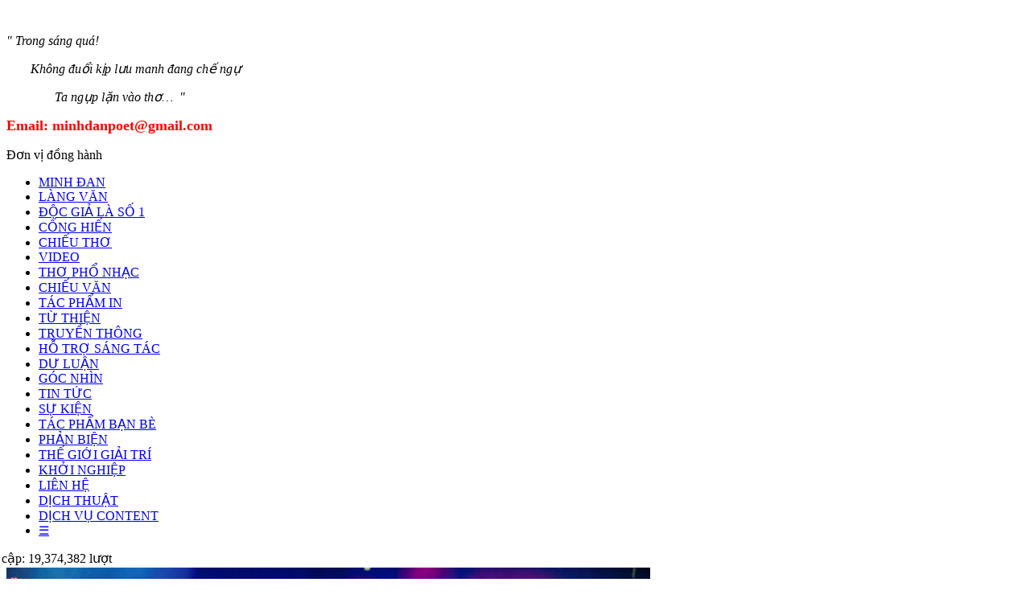

--- FILE ---
content_type: text/html; charset=utf-8
request_url: https://minhdanpoet.com/the-gioi-giai-tri?start=54
body_size: 7418
content:
<!doctype html>
<html class="no-js" lang="vi_vn" version="HTML+RDFa 1.1">
    <head>	
    	<link href="/templates/saco/css/newcss/default.css" rel="stylesheet" type="text/css" />
          <base href="https://minhdanpoet.com/the-gioi-giai-tri" />
  <meta http-equiv="content-type" content="text/html; charset=utf-8" />
  <meta name="keywords" content="nhathominhdan, minhdanpoet, lolemdatvo, nhabaominhdan, minhdanbannhavantre, bannhavantre, hoinhavantphcm, vanchuongphuongnam, chihoinhavangiadinh, vanchuongthanhphohochiminh, phut89, phutbugio, nhavanminhdan, ngaykhongbot, dauchanhamho, vidanba, damanganh, lungocminhdan, lữ ngọc minh đan, minh đan, nhà thơ minh đan, nhà báo minh đan, nhà văn minh đan, lọ lem đất võ, hội viên hội nhà văn việt nam, hoi vien hoi nha van viet nam " />
  <meta name="description" content="CHỦ BÚT: NHÀ THƠ MINH ĐAN - HỘI VIÊN HỘI NHÀ VĂN VIỆT NAM" />
  <meta name="generator" content="Saco Group" />
  <title>WEBSITE NHÀ THƠ MINH ĐAN - LỌ LEM ĐẤT VÕ - THẾ GIỚI GIẢI TRÍ</title>
  <link href="/the-gioi-giai-tri?format=feed&amp;type=rss" rel="alternate" type="application/rss+xml" title="RSS 2.0" />
  <link href="/the-gioi-giai-tri?format=feed&amp;type=atom" rel="alternate" type="application/atom+xml" title="Atom 1.0" />
  <link href="/favicon.ico" rel="shortcut icon" type="image/vnd.microsoft.icon" />
  <link rel="stylesheet" href="/templates/saco/css/newcss/sc_mod_slideshow_style_1.css" type="text/css" />
  <link rel="stylesheet" href="/templates/saco/css/newcss/resmenu-style-1.css" type="text/css" />
  <script src="/media/system/js/mootools-core.js" type="text/javascript"></script>
  <script src="/media/system/js/core.js" type="text/javascript"></script>
  <script src="/media/system/js/caption.js" type="text/javascript"></script>
  <script src="/media/system/js/mootools-more.js" type="text/javascript"></script>
  <script type="text/javascript">
window.addEvent('load', function() {
				new JCaption('img.caption');
			});window.addEvent('domready', function() {
			$$('.hasTip').each(function(el) {
				var title = el.get('title');
				if (title) {
					var parts = title.split('::', 2);
					el.store('tip:title', parts[0]);
					el.store('tip:text', parts[1]);
				}
			});
			var JTooltips = new Tips($$('.hasTip'), { maxTitleChars: 50, fixed: false});
		});

/*===  EASY GOOGLE ANALYTICS : START TRACKING CODE  ===*/

	var _gaq = _gaq || [];
	_gaq.push(['_setAccount', 'UA-39119662-12']);
	_gaq.push(['_trackPageview']);

	(function() {
		var ga = document.createElement('script'); ga.type = 'text/javascript'; ga.async = true;
		ga.src = ('https:' == document.location.protocol ? 'https://ssl' : 'http://www') + '.google-analytics.com/ga.js';
		var s = document.getElementsByTagName('script')[0]; s.parentNode.insertBefore(ga, s);
	})();

/*===  EASY GOOGLE ANALYTICS : END TRACKING CODE  ===*/

  </script>

		<link href="/templates/saco/css/minhdan.css" rel="stylesheet" type="text/css" />
		<script type="text/javascript" src="/templates/saco/css/newcss/jquery-1.8.3.min.js"></script>
        <meta name="viewport" content="width=device-width, initial-scale=1">
        
    </head>

<body>
	   
	<div class="container">
    	<div class="wrapper">
        	<header>
			 
            
                            
             <aside>
                <div class="row-2">
                 
                
                 
                
                                    <div class="row-2_1">
                               <div class="mod_292 moduletable_module_11">
                        

<div class="custom_module_11"  >
	<div class="logo_link"><a href="#"><img src="/images/logonew.png" border="0" alt="" /></a></div></div>
        </div>
                <div class="mod_293 moduletable_tho">
                        

<div class="custom_tho"  >
	<p><em>" Trong sáng quá!</em></p>
<p style="padding-left: 30px;"><em>Không đuổi kịp lưu manh đang chế ngự</em></p>
<p style="padding-left: 60px;"><em>Ta ngụp lặn vào thơ…  "</em></p></div>
        </div>
                <div class="mod_286 moduletable_hotline">
                        

<div class="custom_hotline"  >
	<p><span style="font-size: large;"><strong><span style="color: #ff0000;">Email: <a href="/cdn-cgi/l/email-protection" class="__cf_email__" data-cfemail="503d393e3834313e203f352410373d31393c7e333f3d">[email&#160;protected]</a></span><span style="color: #ff0000;"><br /></span></strong></span></p></div>
        </div>
        
                    </div>
                  
                 
                  
                                </div>
             
            
            
            
            
       </aside> 
        
        
          
            
            
            
            
             
             
            
             
            
            
            
            
            
             
           </header>
           
           <section>
           
           
            
            
        
        
        
          
            
           
           
                           <div class="row-7">
                                    <div class="row-7_1">
                               <div class="mod_300 moduletable">
                        

<!--<script type="text/javascript" src="http://code.jquery.com/jquery-latest.pack.js"></script>--><!--<script type="text/javascript" src="/templates/saco/css/newcss/jquery.mobile.customized.min.js"></script> -->
<!--<script type="text/javascript" src="/templates/saco/css/newcss/jquery.easing.1.3.js"></script>-->
<script data-cfasync="false" src="/cdn-cgi/scripts/5c5dd728/cloudflare-static/email-decode.min.js"></script><script type="text/javascript" src="/templates/saco/css/newcss/vian.min.js"></script>

<script type='text/javascript' src='/templates/saco/css/newcss/gallery.min.js'></script>	
<script>
jQuery(function(){
	jQuery('#vian_wrap_300').vian({
		alignment			: 'topCenter',
		autoAdvance			: true,
		easing				: 'easeInOutExpo',
		fx					: 'random',
		gridDifference		: 250,	//to make the grid blocks slower than the slices, this value must be smaller than transPeriod
		height				: '450px',
		imagePath			: 'https://minhdanpoet.com/modules/mod_vian_slideshow/images/',
		hover				: true,
		loader				: 'pie',
		loaderColor			: '#EEEEEE', 
		loaderBgColor		: '#222222',
		loaderOpacity		: .8,	//0, .1, .2, .3, .4, .5, .6, .7, .8, .9, 1
		loaderPadding		: 2,	//how many empty pixels you want to display between the loader and its background
		loaderStroke		: 7,	//the thickness both of the pie loader and of the bar loader. Remember: for the pie, the loader thickness must be less than a half of the pie diameter	
		pieDiameter			: 38,
		piePosition			: 'rightTop',		
		barDirection		: 'leftToRight',
		barPosition			: 'bottom',
		navigation			: true,
		playPause			: true,
		pauseOnClick		: true,
		navigationHover		: true,
		pagination			: true,
		overlayer			: true,	//a layer on the images to prevent the users grab them simply by clicking the right button of their mouse (.vian_overlayer)
		opacityOnGrid		: false,	//true, false. Decide to apply a fade effect to blocks and slices: if your slideshow is fullscreen or simply big, I recommend to set it false to have a smoother effect
		minHeight			: '200px',	//you can also leave it blank
		portrait			: false, //true, false. Select true if you don't want that your images are cropped
		cols				: 6,
		rows				: 4,
		slicedCols			: 12,
		slicedRows			: 8,
		slideOn				: 'random',
		thumbnails			: true,
		time				: 7000,
		transPeriod			: 1500,
		//Mobile
		mobileAutoAdvance	: true, //true, false. Auto-advancing for mobile devices
		mobileEasing		: '',	//leave empty if you want to display the same easing on mobile devices and on desktop etc.
		mobileFx			: '',	//leave empty if you want to display the same effect on mobile devices and on desktop etc.
		mobileNavHover		: true	//same as above, but only for mobile devices
		
	});
});
</script>

		<div class="vian_wrap vian_black_skin" id="vian_wrap_300">
	    <div data-thumb="images/2026/minh_dan_poet_banner_2026.jpg" data-src="/images/2026/minh_dan_poet_banner_2026.jpg" >
    	            </div>
        <div data-thumb="images/News/minhdanpoet_banner_2_2.png" data-src="/images/News/minhdanpoet_banner_2_2.png" >
    	            </div>
        <div data-thumb="images/News/minhdanpoet_banner_3.png" data-src="/images/News/minhdanpoet_banner_3.png" >
    	            </div>
        <div data-thumb="images/2d18a865255dc103984c.jpg" data-src="/images/2d18a865255dc103984c.jpg" data-link="http://minhdanpoet.com/" data-target="_blank" >
    	            </div>
        <div data-thumb="images/News/BANNER CAC BIA SACH CUA MINHDAN.jpg" data-src="/images/News/BANNER CAC BIA SACH CUA MINHDAN.jpg" data-link="http://minhdanpoet.com/" data-target="_blank" >
    	            </div>
        <div data-thumb="images/2021/Banner_TMT.jpg" data-src="/images/2021/Banner_TMT.jpg" data-link="https://tmt.org.vn/" data-target="_blank" >
    	<div class="vian_caption fadeFromBottom">Đơn vị đồng hành</div>            </div>
    </div>
		
        </div>
        
                    </div>
                  
                 
                  
                                </div>
             
           
           
           <div class="row-8">
                                    <div class="row-8_col-1">
                                            <div class="row-8_col-1_1">
                                   <div class="mod_287 moduletable_main_menu">
                        	
<ul class="topnav mod_287 jt-menu">
<li class="item-101"><a class="_main" href="/" >MINH ĐAN</a></li><li class="item-302"><a href="#" >LÀNG VĂN</a></li><li class="item-303"><a href="/doc-gia-la-so-1" >ĐỘC GIẢ LÀ SỐ 1</a></li><li class="item-304"><a href="/album" >CỐNG HIẾN</a></li><li class="item-309"><a href="/chieu-tho" >CHIẾU THƠ</a></li><li class="item-310"><a href="/video" >VIDEO</a></li><li class="item-314"><a href="/tho-pho-nhac" >THƠ PHỔ NHẠC</a></li><li class="item-311"><a href="/chieu-van" >CHIẾU VĂN</a></li><li class="item-316"><a href="/tac-pham-in" >TÁC PHẨM IN</a></li><li class="item-318"><a href="/tu-thien" >TỪ THIỆN</a></li><li class="item-320"><a href="/truyen-thong" >TRUYỀN THÔNG</a></li><li class="item-308"><a href="/ho-tro-sang-tac" >HỖ TRỢ SÁNG TÁC</a></li><li class="item-312"><a href="/du-luan" >DƯ LUẬN</a></li><li class="item-313"><a href="/goc-nhin" >GÓC NHÌN</a></li><li class="item-315"><a href="/tin-tức" >TIN TỨC</a></li><li class="item-317"><a href="/sự-kiện" >SỰ KIỆN</a></li><li class="item-319"><a href="/tac-pham-ban-be" >TÁC PHẨM BẠN BÈ</a></li><li class="item-305"><a href="/phan-bien" >PHẢN BIỆN</a></li><li class="item-325 current active"><a href="/the-gioi-giai-tri" >THẾ GIỚI GIẢI TRÍ</a></li><li class="item-326"><a href="/khoi-nghiep" >KHỞI NGHIỆP</a></li><li class="item-307"><a href="/lien-he" >LIÊN HỆ</a></li><li class="item-329"><a href="/dich-thuat" >DỊCH THUẬT</a></li><li class="item-330"><a href="/dich-vu-content" >DỊCH VỤ CONTENT</a></li><li class="icon">
    <a href="javascript:void(0);" style="font-size:15px;" onclick="myFunction287(this)">☰</a>
  </li></ul>
<script>
function myFunction287(x) {
    document.getElementsByClassName("mod_287")[0].classList.toggle("responsive");
	x.classList.toggle("change"); 
}
</script>
        </div>
        
                        </div>
                      
                     
                      
                                            <div class="row-8_col-1_4">
                                   <div class="mod_296 moduletable_tktc">
                        <style>
.mod_296{
	width: 70% !important;
    margin-left: -40px !important;
}
</style>
<div id="vvisit_counter" class="sc_sum_view_counter"><div class="sc_total_counter"></div><div class="sc_details_counter"><table style="width: 90%; border: none;"><tbody>Truy cập: 19,374,382 lượt</tbody></table></div></div>        </div>
        
                        </div>
                                                                                </div>
                 
                
                
			
                        <div class="row-8_col-2">
                                                    <div class="row-8_col-2_1">
                                       <div class="mod_276 moduletable">
                        
	<!--<script type="text/javascript" src="/templates/saco/css/newcss/jquery-1.8.3.min.js"></script>-->
	

<!--<script type="text/javascript" src="/templates/saco/css/newcss/jquery.mobile.customized.min.js"></script> -->
<!--<script type="text/javascript" src="/templates/saco/css/newcss/jquery.easing.1.3.js"></script>-->
<script type="text/javascript" src="/templates/saco/css/newcss/vian.min.js"></script>

<script type='text/javascript' src='/templates/saco/css/newcss/gallery.min.js'></script>	
<script>
jQuery(function(){
	jQuery('#vian_wrap_276').vian({
		alignment			: 'center',
		autoAdvance			: true,
		easing				: 'easeInOutExpo',
		fx					: 'simpleFade',
		gridDifference		: 250,	//to make the grid blocks slower than the slices, this value must be smaller than transPeriod
		height				: '322px',
		imagePath			: 'https://minhdanpoet.com/modules/mod_vian_slideshow/images/',
		hover				: false,
		loader				: 'bar',
		loaderColor			: '#EEEEEE', 
		loaderBgColor		: '#222222',
		loaderOpacity		: .8,	//0, .1, .2, .3, .4, .5, .6, .7, .8, .9, 1
		loaderPadding		: 2,	//how many empty pixels you want to display between the loader and its background
		loaderStroke		: 7,	//the thickness both of the pie loader and of the bar loader. Remember: for the pie, the loader thickness must be less than a half of the pie diameter	
		pieDiameter			: 38,
		piePosition			: 'rightTop',		
		barDirection		: 'leftToRight',
		barPosition			: 'bottom',
		navigation			: false,
		playPause			: false,
		pauseOnClick		: true,
		navigationHover		: true,
		pagination			: false,
		overlayer			: true,	//a layer on the images to prevent the users grab them simply by clicking the right button of their mouse (.vian_overlayer)
		opacityOnGrid		: false,	//true, false. Decide to apply a fade effect to blocks and slices: if your slideshow is fullscreen or simply big, I recommend to set it false to have a smoother effect
		minHeight			: '200px',	//you can also leave it blank
		portrait			: false, //true, false. Select true if you don't want that your images are cropped
		cols				: 6,
		rows				: 4,
		slicedCols			: 12,
		slicedRows			: 8,
		slideOn				: 'next',
		thumbnails			: false,
		time				: 7000,
		transPeriod			: 1500,
		//Mobile
		mobileAutoAdvance	: true, //true, false. Auto-advancing for mobile devices
		mobileEasing		: '',	//leave empty if you want to display the same easing on mobile devices and on desktop etc.
		mobileFx			: '',	//leave empty if you want to display the same effect on mobile devices and on desktop etc.
		mobileNavHover		: true	//same as above, but only for mobile devices
		
	});
});
</script>

		<div class="vian_wrap vian_black_skin" id="vian_wrap_276">
	    <div data-thumb="http://minhdanpoet.com/img/template2//slide/slide-demo/architecture-blog02.jpg" data-src="http://minhdanpoet.com/img/template2//slide/slide-demo/architecture-blog02.jpg" >
    	            </div>
        <div data-thumb="http://minhdanpoet.com/img/template2//slide/slide-demo/architecture-blog03.jpg" data-src="http://minhdanpoet.com/img/template2//slide/slide-demo/architecture-blog03.jpg" >
    	            </div>
    </div>
		
        </div>
        
                            </div>
                          
                         
                        
                        <div class="row-8_col-2_content">
                                 
<div id="system-message-container">
</div>
                                 <div class="view_blog_">

	







			<div class="aa sc_blog_items_ items-row cols-1 rows-0">
		<div class="bb sc_blog_item_ item column-1">
		

<div class="top_view_">
	
	    
    
	            
    
	    
    
	        
    
</div>

<div class="left_view_">
		<div class="image-wrapper img-intro-left ">
	<a href="/the-gioi-giai-tri/1027-lệ-quyên-tập-luyện-đến-nửa-đêm-cho-liveshow">
    <img class="b-lazy"
				src="https://minhdanpoet.com/img/61744edc6e04430a25a14556025bf1c1//minh-dan-web/minh-dan/tac-pham-in/tac-pham-tai-ban/mt1_ixcp.jpg" data-src="http://minhdanpoet.com/img/61744edc6e04430a25a14556025bf1c1//minh-dan-web/minh-dan/tac-pham-in/tac-pham-tai-ban/mt1_ixcp.jpg" data-src-small="http://minhdanpoet.com/img/61744edc6e04430a25a14556025bf1c1//minh-dan-web/minh-dan/tac-pham-in/tac-pham-tai-ban/mt1_ixcp.jpg" alt=""/>
     </a> 
        
	</div>
</div>

<div class="right_view_">

	    	<div class="right_view_title_">
        <h4>
                             <a href="/the-gioi-giai-tri/1027-lệ-quyên-tập-luyện-đến-nửa-đêm-cho-liveshow">
                Lệ Quyên tập luyện đến nửa đêm cho liveshow</a>
                    </h4>
        </div>
        
            <div class="right_view_intro_">
		<p style="text-align: justify;"><span style="font-size: small;">Suốt nhiều ngày liền, Lệ Quyên liên tục tập luyện cật lực đến tận khuya để có những giây phút thăng hoa trong liveshow Mùa thu vàng vào đêm 11.8</span></p>
<p style="text-align: justify;"><span style="font-size: small;"> </span></p>
        </div>
        
    
       <div class="right_view_readmore_">
        <p class="readmore">
				<a href="/the-gioi-giai-tri/1027-lệ-quyên-tập-luyện-đến-nửa-đêm-cho-liveshow">
					Xem tiếp...</a>
		</p>
        </div>
</div>














<div class="item-separator"></div>
	</div>
						<span class="row-separator"></span>
				</div>

						<div class="aa sc_blog_items_ items-row cols-1 rows-1">
		<div class="bb sc_blog_item_ item column-1">
		

<div class="top_view_">
	
	    
    
	            
    
	    
    
	        
    
</div>

<div class="left_view_">
		<div class="image-wrapper img-intro-left ">
	<a href="/the-gioi-giai-tri/1024-hà-anh-tuấn-sẽ-đến-new-york-để-hát-cho-du-học-sinh-việt-nam">
    <img class="b-lazy"
				src="https://minhdanpoet.com/img/61744edc6e04430a25a14556025bf1c1//minh-dan-web/minh-dan/tac-pham-in/tac-pham-tai-ban/20170810-ha-anh-tuan-se-den-new-york-de-hat-cho-du-hoc-sinh-viet-nam-1.jpg" data-src="http://minhdanpoet.com/img/61744edc6e04430a25a14556025bf1c1//minh-dan-web/minh-dan/tac-pham-in/tac-pham-tai-ban/20170810-ha-anh-tuan-se-den-new-york-de-hat-cho-du-hoc-sinh-viet-nam-1.jpg" data-src-small="http://minhdanpoet.com/img/61744edc6e04430a25a14556025bf1c1//minh-dan-web/minh-dan/tac-pham-in/tac-pham-tai-ban/20170810-ha-anh-tuan-se-den-new-york-de-hat-cho-du-hoc-sinh-viet-nam-1.jpg" alt=""/>
     </a> 
        
	</div>
</div>

<div class="right_view_">

	    	<div class="right_view_title_">
        <h4>
                             <a href="/the-gioi-giai-tri/1024-hà-anh-tuấn-sẽ-đến-new-york-để-hát-cho-du-học-sinh-việt-nam">
                Hà Anh Tuấn sẽ đến New York để hát cho du học sinh Việt Nam</a>
                    </h4>
        </div>
        
            <div class="right_view_intro_">
		<p style="text-align: justify;"><span style="font-size: small;">Hà Anh Tuấn đã nhận lời đến New York để tham gia biểu diễn trong sự kiện đặc biệt lớn nhất từ trước đến nay của Hội sinh viên Việt Nam tại Mỹ. </span></p>
<p style="text-align: justify;"><span style="font-size: small;"> </span></p>
        </div>
        
    
       <div class="right_view_readmore_">
        <p class="readmore">
				<a href="/the-gioi-giai-tri/1024-hà-anh-tuấn-sẽ-đến-new-york-để-hát-cho-du-học-sinh-việt-nam">
					Xem tiếp...</a>
		</p>
        </div>
</div>














<div class="item-separator"></div>
	</div>
						<span class="row-separator"></span>
				</div>

						<div class="aa sc_blog_items_ items-row cols-1 rows-2">
		<div class="bb sc_blog_item_ item column-1">
		

<div class="top_view_">
	
	    
    
	            
    
	    
    
	        
    
</div>

<div class="left_view_">
		<div class="image-wrapper img-intro-left ">
	<a href="/the-gioi-giai-tri/1020-bạch-công-khanh-xây-cầu-cho-người-dân-miền-tây">
    <img class="b-lazy"
				src="https://minhdanpoet.com/img/61744edc6e04430a25a14556025bf1c1//minh-dan-web/minh-dan/tac-pham-in/tac-pham-tai-ban/bach cong khanh.jpg" data-src="http://minhdanpoet.com/img/61744edc6e04430a25a14556025bf1c1//minh-dan-web/minh-dan/tac-pham-in/tac-pham-tai-ban/bach cong khanh.jpg" data-src-small="http://minhdanpoet.com/img/61744edc6e04430a25a14556025bf1c1//minh-dan-web/minh-dan/tac-pham-in/tac-pham-tai-ban/bach cong khanh.jpg" alt=""/>
     </a> 
        
	</div>
</div>

<div class="right_view_">

	    	<div class="right_view_title_">
        <h4>
                             <a href="/the-gioi-giai-tri/1020-bạch-công-khanh-xây-cầu-cho-người-dân-miền-tây">
                Bạch Công Khanh xây cầu cho người dân miền Tây</a>
                    </h4>
        </div>
        
            <div class="right_view_intro_">
		<p style="text-align: justify;"><span style="font-size: small;">Đầu tháng 8 vừa qua, nam ca sĩ Bạch Công Khanh đã khánh thành cây cầu Bảy Ứng, nối liền 2 tỉnh Sóc Trăng - Bạc Liêu với kinh phí lên đến nửa tỷ đồng để người dân nơi đây đi lại thuận tiện hơn. </span></p>
<p style="text-align: justify;"><span style="font-size: small;"> </span></p>
        </div>
        
    
       <div class="right_view_readmore_">
        <p class="readmore">
				<a href="/the-gioi-giai-tri/1020-bạch-công-khanh-xây-cầu-cho-người-dân-miền-tây">
					Xem tiếp...</a>
		</p>
        </div>
</div>














<div class="item-separator"></div>
	</div>
						<span class="row-separator"></span>
				</div>

						<div class="aa sc_blog_items_ items-row cols-1 rows-3">
		<div class="bb sc_blog_item_ item column-1">
		

<div class="top_view_">
	
	    
    
	            
    
	    
    
	        
    
</div>

<div class="left_view_">
		<div class="image-wrapper img-intro-left ">
	<a href="/the-gioi-giai-tri/1016-hàng-trăm-người-đội-mưa-đến-gặp-nhạc-sĩ-vũ-thành-an">
    <img class="b-lazy"
				src="https://minhdanpoet.com/img/61744edc6e04430a25a14556025bf1c1//minh-dan-web/minh-dan/tac-pham-in/tac-pham-tai-ban/vu-thanh-an-2_ZVPG.jpg" data-src="http://minhdanpoet.com/img/61744edc6e04430a25a14556025bf1c1//minh-dan-web/minh-dan/tac-pham-in/tac-pham-tai-ban/vu-thanh-an-2_ZVPG.jpg" data-src-small="http://minhdanpoet.com/img/61744edc6e04430a25a14556025bf1c1//minh-dan-web/minh-dan/tac-pham-in/tac-pham-tai-ban/vu-thanh-an-2_ZVPG.jpg" alt=""/>
     </a> 
        
	</div>
</div>

<div class="right_view_">

	    	<div class="right_view_title_">
        <h4>
                             <a href="/the-gioi-giai-tri/1016-hàng-trăm-người-đội-mưa-đến-gặp-nhạc-sĩ-vũ-thành-an">
                Hàng trăm người đội mưa đến gặp nhạc sĩ Vũ Thành An</a>
                    </h4>
        </div>
        
            <div class="right_view_intro_">
		<p style="text-align: justify;"><span style="font-size: small;">18 giờ ngày 3-8, hàng trăm độc giả, khán giả đã đội mưa đến Đường sách TP.HCM để tham dự buổi giao lưu ra mắt sách Chuyện tình không tên của nhạc sĩ Vũ Thành An. </span></p>
<p style="text-align: justify;"><span style="font-size: small;"> </span></p>
        </div>
        
    
       <div class="right_view_readmore_">
        <p class="readmore">
				<a href="/the-gioi-giai-tri/1016-hàng-trăm-người-đội-mưa-đến-gặp-nhạc-sĩ-vũ-thành-an">
					Xem tiếp...</a>
		</p>
        </div>
</div>














<div class="item-separator"></div>
	</div>
						<span class="row-separator"></span>
				</div>

						<div class="aa sc_blog_items_ items-row cols-1 rows-4">
		<div class="bb sc_blog_item_ item column-1">
		

<div class="top_view_">
	
	    
    
	            
    
	    
    
	        
    
</div>

<div class="left_view_">
		<div class="image-wrapper img-intro-left ">
	<a href="/the-gioi-giai-tri/1006-hầu-hết-thông-tin-về-ca-sĩ-thanh-lan-trên-mạng-đều-là-bịa-đặt">
    <img class="b-lazy"
				src="https://minhdanpoet.com/img/61744edc6e04430a25a14556025bf1c1//minh-dan-web/minh-dan/tac-pham-in/tac-pham-tai-ban/20170724153423-thanhlan01.jpg" data-src="http://minhdanpoet.com/img/61744edc6e04430a25a14556025bf1c1//minh-dan-web/minh-dan/tac-pham-in/tac-pham-tai-ban/20170724153423-thanhlan01.jpg" data-src-small="http://minhdanpoet.com/img/61744edc6e04430a25a14556025bf1c1//minh-dan-web/minh-dan/tac-pham-in/tac-pham-tai-ban/20170724153423-thanhlan01.jpg" alt=""/>
     </a> 
        
	</div>
</div>

<div class="right_view_">

	    	<div class="right_view_title_">
        <h4>
                             <a href="/the-gioi-giai-tri/1006-hầu-hết-thông-tin-về-ca-sĩ-thanh-lan-trên-mạng-đều-là-bịa-đặt">
                Hầu hết thông tin về ca sĩ Thanh Lan trên mạng đều là bịa đặt</a>
                    </h4>
        </div>
        
            <div class="right_view_intro_">
		<p style="text-align: justify;"><span style="font-size: small;">"Đa số những gì trên Internet hiện nay đều là bịa đặt. Những gì về tôi 10 phần thì hết 8 phần đã là không đúng sự thật rồi". Trở về nước biểu diễn sau 25 năm, danh ca Thanh Lan lần đầu lên tiếng trước những tin đồn không hay về mình.</span></p>
        </div>
        
    
       <div class="right_view_readmore_">
        <p class="readmore">
				<a href="/the-gioi-giai-tri/1006-hầu-hết-thông-tin-về-ca-sĩ-thanh-lan-trên-mạng-đều-là-bịa-đặt">
					Xem tiếp...</a>
		</p>
        </div>
</div>














<div class="item-separator"></div>
	</div>
						<span class="row-separator"></span>
				</div>

						<div class="aa sc_blog_items_ items-row cols-1 rows-5">
		<div class="bb sc_blog_item_ item column-1">
		

<div class="top_view_">
	
	    
    
	            
    
	    
    
	        
    
</div>

<div class="left_view_">
		<div class="image-wrapper img-intro-left ">
	<a href="/the-gioi-giai-tri/993-nguyên-khang-đoạt-ngôi-quán-quân-sinh-ra-để-tỏa-sáng">
    <img class="b-lazy"
				src="https://minhdanpoet.com/img/61744edc6e04430a25a14556025bf1c1//minh-dan-web/minh-dan/tac-pham-in/tac-pham-tai-ban/nguyen-khang1-7363-1500258155.jpg" data-src="http://minhdanpoet.com/img/61744edc6e04430a25a14556025bf1c1//minh-dan-web/minh-dan/tac-pham-in/tac-pham-tai-ban/nguyen-khang1-7363-1500258155.jpg" data-src-small="http://minhdanpoet.com/img/61744edc6e04430a25a14556025bf1c1//minh-dan-web/minh-dan/tac-pham-in/tac-pham-tai-ban/nguyen-khang1-7363-1500258155.jpg" alt=""/>
     </a> 
        
	</div>
</div>

<div class="right_view_">

	    	<div class="right_view_title_">
        <h4>
                             <a href="/the-gioi-giai-tri/993-nguyên-khang-đoạt-ngôi-quán-quân-sinh-ra-để-tỏa-sáng">
                Nguyên Khang đoạt ngôi quán quân 'Sinh ra để tỏa sáng'</a>
                    </h4>
        </div>
        
            <div class="right_view_intro_">
		<p style="text-align: justify;"><span style="font-size: small;">Chàng MC đã vượt qua hai ứng viên Phạm Văn Mách và Phan Thanh Bình để giành chiến thắng 300 triệu. </span></p>
<p style="text-align: justify;"><span style="font-size: small;"> </span></p>
        </div>
        
    
       <div class="right_view_readmore_">
        <p class="readmore">
				<a href="/the-gioi-giai-tri/993-nguyên-khang-đoạt-ngôi-quán-quân-sinh-ra-để-tỏa-sáng">
					Xem tiếp...</a>
		</p>
        </div>
</div>














<div class="item-separator"></div>
	</div>
						<span class="row-separator"></span>
				</div>

				




	
		<div class="pagination">
												<p class="counter">
								Trang 10 / 18						</p>

								<ul class="lstpage"><li class="page-prev"><a href="/the-gioi-giai-tri?start=48" title="Trang trước">Trang trước</a></li><li class="number"><a href="/the-gioi-giai-tri?start=24" title="5">5</a></li><li class="number"><a href="/the-gioi-giai-tri?start=30" title="6">6</a></li><li class="number"><a href="/the-gioi-giai-tri?start=36" title="7">7</a></li><li class="number"><a href="/the-gioi-giai-tri?start=42" title="8">8</a></li><li class="number"><a href="/the-gioi-giai-tri?start=48" title="9">9</a></li><li class="number"><a class="active" href="javascript:;" title="10">10</a></li><li class="number"><a href="/the-gioi-giai-tri?start=60" title="11">11</a></li><li class="number"><a href="/the-gioi-giai-tri?start=66" title="12">12</a></li><li class="number"><a href="/the-gioi-giai-tri?start=72" title="13">13</a></li><li class="number"><a href="/the-gioi-giai-tri?start=78" title="14">14</a></li><li class="page-next"><a href="/the-gioi-giai-tri?start=60" title="Trang sau">Trang sau</a></li></ul>		</div>

</div>

                        </div>
                        
                          
                                                </div>
                    
                
					 
                                  
            </div>
            
                            <div class="row-9">
                                    <div class="row-9_1">
                               <div class="mod_301 moduletable">
                        

<div class="custom"  >
	<div id="fb-root"> </div>
<script type="text/javascript" src="https://connect.facebook.net/en_GB/sdk.js#xfbml=1&amp;version=v18.0" defer="defer"></script>
<div class="main-mxh" style="margin-left: -70px;">
<div class="main-main-mxh">
<div class="fb-page" data-href="https://www.facebook.com/minhdanpoet" data-tabs="" data-width="270" data-height="" data-small-header="true" data-adapt-container-width="false" data-hide-cover="false" data-show-facepile="false">
<blockquote class="fb-xfbml-parse-ignore" cite="https://www.facebook.com/minhdanpoet"><a href="https://www.facebook.com/minhdanpoet">Trang Thơ Minh Đan</a></blockquote>
</div>
<p><iframe style="border: none; overflow: hidden;" src="https://www.facebook.com/plugins/page.php?href=https://www.facebook.com/Th%C6%A1-Minh-%C4%90an-111760298046882;tabs=timeline&amp;width=270&amp;height=160&amp;small_header=true&amp;adapt_container_width=true&amp;hide_cover=false&amp;show_facepile=true&amp;appId=796040277200679" frameborder="0" scrolling="no" width="270" height="180"></iframe></p>
</div>
</div></div>
        </div>
        
                    </div>
                  
                 
                  
                                </div>
             
            
            
             
            
            
             
            
        
        </section>
        
        <footer>
        
        
          
            
  
  
  			 
            
             
            
             
            
             
            
             
            
             
            
             
            
             
            
                            <div class="row-19">
                                    <div class="row-19_1">
                               <div class="mod_289 moduletablemodule_191">
                        

<div class="custommodule_191"  >
	<div class="copyright_text">Bản quyền Lọ Lem Đất Võ Minh Đan</div>
<div class="copyright_logo"><img src="/img/61744edc6e04430a25a14556025bf1c1/gotop4.png" border="0" width="163" height="64" /></div></div>
        </div>
        
                    </div>
                  
                 
                  
                                </div>
             
            
             
          </footer>  
      
        
        </div>
        
    </div>
    

<a href="#" class="cd-top">Top</a>
<script defer src="https://static.cloudflareinsights.com/beacon.min.js/vcd15cbe7772f49c399c6a5babf22c1241717689176015" integrity="sha512-ZpsOmlRQV6y907TI0dKBHq9Md29nnaEIPlkf84rnaERnq6zvWvPUqr2ft8M1aS28oN72PdrCzSjY4U6VaAw1EQ==" data-cf-beacon='{"version":"2024.11.0","token":"3f0028c8e8084782bb3fb018ae75c229","r":1,"server_timing":{"name":{"cfCacheStatus":true,"cfEdge":true,"cfExtPri":true,"cfL4":true,"cfOrigin":true,"cfSpeedBrain":true},"location_startswith":null}}' crossorigin="anonymous"></script>
</body>
</html>
